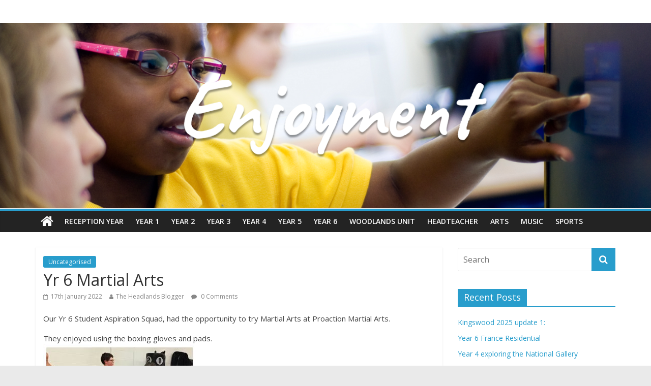

--- FILE ---
content_type: text/html; charset=UTF-8
request_url: http://headlandsprimaryblogs.net/2022/01/17/yr-6-martial-arts/
body_size: 7755
content:
<!DOCTYPE html>
<html lang="en-GB">
<head>
	<meta charset="UTF-8"/>
	<meta name="viewport" content="width=device-width, initial-scale=1">
	<link rel="profile" href="http://gmpg.org/xfn/11"/>
	<link rel="pingback" href="http://headlandsprimaryblogs.net/xmlrpc.php"/>
	<title>Yr 6 Martial Arts</title>
<link rel='dns-prefetch' href='//s0.wp.com' />
<link rel='dns-prefetch' href='//secure.gravatar.com' />
<link rel='dns-prefetch' href='//fonts.googleapis.com' />
<link rel='dns-prefetch' href='//s.w.org' />
<link rel="alternate" type="application/rss+xml" title=" &raquo; Feed" href="http://headlandsprimaryblogs.net/feed/" />
<link rel="alternate" type="application/rss+xml" title=" &raquo; Comments Feed" href="http://headlandsprimaryblogs.net/comments/feed/" />
<link rel="alternate" type="application/rss+xml" title=" &raquo; Yr 6 Martial Arts Comments Feed" href="http://headlandsprimaryblogs.net/2022/01/17/yr-6-martial-arts/feed/" />
		<script type="text/javascript">
			window._wpemojiSettings = {"baseUrl":"https:\/\/s.w.org\/images\/core\/emoji\/11\/72x72\/","ext":".png","svgUrl":"https:\/\/s.w.org\/images\/core\/emoji\/11\/svg\/","svgExt":".svg","source":{"concatemoji":"http:\/\/headlandsprimaryblogs.net\/wp-includes\/js\/wp-emoji-release.min.js?ver=5.0.24"}};
			!function(e,a,t){var n,r,o,i=a.createElement("canvas"),p=i.getContext&&i.getContext("2d");function s(e,t){var a=String.fromCharCode;p.clearRect(0,0,i.width,i.height),p.fillText(a.apply(this,e),0,0);e=i.toDataURL();return p.clearRect(0,0,i.width,i.height),p.fillText(a.apply(this,t),0,0),e===i.toDataURL()}function c(e){var t=a.createElement("script");t.src=e,t.defer=t.type="text/javascript",a.getElementsByTagName("head")[0].appendChild(t)}for(o=Array("flag","emoji"),t.supports={everything:!0,everythingExceptFlag:!0},r=0;r<o.length;r++)t.supports[o[r]]=function(e){if(!p||!p.fillText)return!1;switch(p.textBaseline="top",p.font="600 32px Arial",e){case"flag":return s([55356,56826,55356,56819],[55356,56826,8203,55356,56819])?!1:!s([55356,57332,56128,56423,56128,56418,56128,56421,56128,56430,56128,56423,56128,56447],[55356,57332,8203,56128,56423,8203,56128,56418,8203,56128,56421,8203,56128,56430,8203,56128,56423,8203,56128,56447]);case"emoji":return!s([55358,56760,9792,65039],[55358,56760,8203,9792,65039])}return!1}(o[r]),t.supports.everything=t.supports.everything&&t.supports[o[r]],"flag"!==o[r]&&(t.supports.everythingExceptFlag=t.supports.everythingExceptFlag&&t.supports[o[r]]);t.supports.everythingExceptFlag=t.supports.everythingExceptFlag&&!t.supports.flag,t.DOMReady=!1,t.readyCallback=function(){t.DOMReady=!0},t.supports.everything||(n=function(){t.readyCallback()},a.addEventListener?(a.addEventListener("DOMContentLoaded",n,!1),e.addEventListener("load",n,!1)):(e.attachEvent("onload",n),a.attachEvent("onreadystatechange",function(){"complete"===a.readyState&&t.readyCallback()})),(n=t.source||{}).concatemoji?c(n.concatemoji):n.wpemoji&&n.twemoji&&(c(n.twemoji),c(n.wpemoji)))}(window,document,window._wpemojiSettings);
		</script>
		<style type="text/css">
img.wp-smiley,
img.emoji {
	display: inline !important;
	border: none !important;
	box-shadow: none !important;
	height: 1em !important;
	width: 1em !important;
	margin: 0 .07em !important;
	vertical-align: -0.1em !important;
	background: none !important;
	padding: 0 !important;
}
</style>
<link rel='stylesheet' id='wp-block-library-css'  href='http://headlandsprimaryblogs.net/wp-includes/css/dist/block-library/style.min.css?ver=5.0.24' type='text/css' media='all' />
<link rel='stylesheet' id='colormag_google_fonts-css'  href='//fonts.googleapis.com/css?family=Open+Sans%3A400%2C600&#038;ver=5.0.24' type='text/css' media='all' />
<link rel='stylesheet' id='colormag_style-css'  href='http://headlandsprimaryblogs.net/wp-content/themes/colormag/style.css?ver=5.0.24' type='text/css' media='all' />
<link rel='stylesheet' id='colormag-fontawesome-css'  href='http://headlandsprimaryblogs.net/wp-content/themes/colormag/fontawesome/css/font-awesome.css?ver=4.2.1' type='text/css' media='all' />
<link rel='stylesheet' id='jetpack_css-css'  href='http://headlandsprimaryblogs.net/wp-content/plugins/jetpack/css/jetpack.css?ver=7.0.4' type='text/css' media='all' />
<script type='text/javascript' src='http://headlandsprimaryblogs.net/wp-includes/js/jquery/jquery.js?ver=1.12.4'></script>
<script type='text/javascript' src='http://headlandsprimaryblogs.net/wp-includes/js/jquery/jquery-migrate.min.js?ver=1.4.1'></script>
<script type='text/javascript' src='http://headlandsprimaryblogs.net/wp-content/themes/colormag/js/colormag-custom.js?ver=5.0.24'></script>
<!--[if lte IE 8]>
<script type='text/javascript' src='http://headlandsprimaryblogs.net/wp-content/themes/colormag/js/html5shiv.min.js?ver=5.0.24'></script>
<![endif]-->
<link rel='https://api.w.org/' href='http://headlandsprimaryblogs.net/wp-json/' />
<link rel="EditURI" type="application/rsd+xml" title="RSD" href="http://headlandsprimaryblogs.net/xmlrpc.php?rsd" />
<link rel="wlwmanifest" type="application/wlwmanifest+xml" href="http://headlandsprimaryblogs.net/wp-includes/wlwmanifest.xml" /> 
<link rel='prev' title='Yr1 learn to ride.' href='http://headlandsprimaryblogs.net/2022/01/17/yr1-learn-to-ride/' />
<link rel='next' title='County gymnastics.' href='http://headlandsprimaryblogs.net/2022/03/02/county-gymnastics/' />
<link rel="canonical" href="http://headlandsprimaryblogs.net/2022/01/17/yr-6-martial-arts/" />
<link rel='shortlink' href='https://wp.me/p8lj6I-hC' />
<link rel="alternate" type="application/json+oembed" href="http://headlandsprimaryblogs.net/wp-json/oembed/1.0/embed?url=http%3A%2F%2Fheadlandsprimaryblogs.net%2F2022%2F01%2F17%2Fyr-6-martial-arts%2F" />
<link rel="alternate" type="text/xml+oembed" href="http://headlandsprimaryblogs.net/wp-json/oembed/1.0/embed?url=http%3A%2F%2Fheadlandsprimaryblogs.net%2F2022%2F01%2F17%2Fyr-6-martial-arts%2F&#038;format=xml" />
<script type="text/javascript">
(function(url){
	if(/(?:Chrome\/26\.0\.1410\.63 Safari\/537\.31|WordfenceTestMonBot)/.test(navigator.userAgent)){ return; }
	var addEvent = function(evt, handler) {
		if (window.addEventListener) {
			document.addEventListener(evt, handler, false);
		} else if (window.attachEvent) {
			document.attachEvent('on' + evt, handler);
		}
	};
	var removeEvent = function(evt, handler) {
		if (window.removeEventListener) {
			document.removeEventListener(evt, handler, false);
		} else if (window.detachEvent) {
			document.detachEvent('on' + evt, handler);
		}
	};
	var evts = 'contextmenu dblclick drag dragend dragenter dragleave dragover dragstart drop keydown keypress keyup mousedown mousemove mouseout mouseover mouseup mousewheel scroll'.split(' ');
	var logHuman = function() {
		if (window.wfLogHumanRan) { return; }
		window.wfLogHumanRan = true;
		var wfscr = document.createElement('script');
		wfscr.type = 'text/javascript';
		wfscr.async = true;
		wfscr.src = url + '&r=' + Math.random();
		(document.getElementsByTagName('head')[0]||document.getElementsByTagName('body')[0]).appendChild(wfscr);
		for (var i = 0; i < evts.length; i++) {
			removeEvent(evts[i], logHuman);
		}
	};
	for (var i = 0; i < evts.length; i++) {
		addEvent(evts[i], logHuman);
	}
})('//headlandsprimaryblogs.net/?wordfence_lh=1&hid=51556176B309B649009A130C7C9D7CF8');
</script>
<link rel='dns-prefetch' href='//v0.wordpress.com'/>
<style type='text/css'>img#wpstats{display:none}</style>
<!-- Jetpack Open Graph Tags -->
<meta property="og:type" content="article" />
<meta property="og:title" content="Yr 6 Martial Arts" />
<meta property="og:url" content="http://headlandsprimaryblogs.net/2022/01/17/yr-6-martial-arts/" />
<meta property="og:description" content="Our Yr 6 Student Aspiration Squad, had the opportunity to try Martial Arts at Proaction Martial Arts. They enjoyed using the boxing gloves and pads." />
<meta property="article:published_time" content="2022-01-17T14:36:20+00:00" />
<meta property="article:modified_time" content="2022-01-17T14:36:20+00:00" />
<meta property="og:image" content="http://headlandsprimaryblogs.net/wp-content/uploads/2022/01/5BF1F76A-A6F1-477D-B4CC-C8F260A6F60F-300x300.jpeg" />
<meta property="og:image:secure_url" content="https://i0.wp.com/headlandsprimaryblogs.net/wp-content/uploads/2022/01/5BF1F76A-A6F1-477D-B4CC-C8F260A6F60F-300x300.jpeg" />
<meta property="og:image:width" content="300" />
<meta property="og:image:height" content="300" />
<meta property="og:locale" content="en_GB" />
<meta name="twitter:creator" content="@HeadlandsPri" />
<meta name="twitter:site" content="@HeadlandsPri" />
<meta name="twitter:text:title" content="Yr 6 Martial Arts" />
<meta name="twitter:image" content="http://headlandsprimaryblogs.net/wp-content/uploads/2022/01/5BF1F76A-A6F1-477D-B4CC-C8F260A6F60F-300x300.jpeg?w=1400" />
<meta name="twitter:card" content="summary_large_image" />

<!-- End Jetpack Open Graph Tags -->
<link rel="icon" href="http://headlandsprimaryblogs.net/wp-content/uploads/2018/09/cropped-Picture2-32x32.png" sizes="32x32" />
<link rel="icon" href="http://headlandsprimaryblogs.net/wp-content/uploads/2018/09/cropped-Picture2-192x192.png" sizes="192x192" />
<link rel="apple-touch-icon-precomposed" href="http://headlandsprimaryblogs.net/wp-content/uploads/2018/09/cropped-Picture2-180x180.png" />
<meta name="msapplication-TileImage" content="http://headlandsprimaryblogs.net/wp-content/uploads/2018/09/cropped-Picture2-270x270.png" />
</head>

<body class="post-template-default single single-post postid-1092 single-format-standard  wide">


<div id="page" class="hfeed site">
	
	
	<header id="masthead" class="site-header clearfix ">
		<div id="header-text-nav-container" class="clearfix">

			
			
			
		<div class="inner-wrap">

			<div id="header-text-nav-wrap" class="clearfix">
				<div id="header-left-section">
										<div id="header-text" class="screen-reader-text">
													<h3 id="site-title">
								<a href="http://headlandsprimaryblogs.net/" title="" rel="home"></a>
							</h3>
												<!-- #site-description -->
					</div><!-- #header-text -->
				</div><!-- #header-left-section -->
				<div id="header-right-section">
									</div><!-- #header-right-section -->

			</div><!-- #header-text-nav-wrap -->

		</div><!-- .inner-wrap -->

		
			<div id="wp-custom-header" class="wp-custom-header"><div class="header-image-wrap"><img src="http://headlandsprimaryblogs.net/wp-content/uploads/2018/09/cropped-Capture.png" class="header-image" width="1419" height="405" alt=""></div></div>
			
		<nav id="site-navigation" class="main-navigation clearfix" role="navigation">
			<div class="inner-wrap clearfix">
				
					<div class="home-icon">
						<a href="http://headlandsprimaryblogs.net/" title=""><i class="fa fa-home"></i></a>
					</div>

					
				<p class="menu-toggle"></p>
				<div class="menu-primary-container"><ul id="menu-menu" class="menu"><li id="menu-item-65" class="menu-item menu-item-type-taxonomy menu-item-object-category menu-item-65"><a href="http://headlandsprimaryblogs.net/category/reception-year/">Reception Year</a></li>
<li id="menu-item-66" class="menu-item menu-item-type-taxonomy menu-item-object-category menu-item-66"><a href="http://headlandsprimaryblogs.net/category/year-1/">Year 1</a></li>
<li id="menu-item-67" class="menu-item menu-item-type-taxonomy menu-item-object-category menu-item-67"><a href="http://headlandsprimaryblogs.net/category/year-2/">Year 2</a></li>
<li id="menu-item-68" class="menu-item menu-item-type-taxonomy menu-item-object-category menu-item-68"><a href="http://headlandsprimaryblogs.net/category/year-3/">Year 3</a></li>
<li id="menu-item-69" class="menu-item menu-item-type-taxonomy menu-item-object-category menu-item-69"><a href="http://headlandsprimaryblogs.net/category/year-4/">Year 4</a></li>
<li id="menu-item-70" class="menu-item menu-item-type-taxonomy menu-item-object-category menu-item-70"><a href="http://headlandsprimaryblogs.net/category/year-5/">Year 5</a></li>
<li id="menu-item-71" class="menu-item menu-item-type-taxonomy menu-item-object-category menu-item-71"><a href="http://headlandsprimaryblogs.net/category/year-6/">Year 6</a></li>
<li id="menu-item-80" class="menu-item menu-item-type-taxonomy menu-item-object-category menu-item-80"><a href="http://headlandsprimaryblogs.net/category/woodlands-unit/">Woodlands Unit</a></li>
<li id="menu-item-313" class="menu-item menu-item-type-taxonomy menu-item-object-category menu-item-313"><a href="http://headlandsprimaryblogs.net/category/headteacher/">Headteacher</a></li>
<li id="menu-item-314" class="menu-item menu-item-type-taxonomy menu-item-object-category menu-item-314"><a href="http://headlandsprimaryblogs.net/category/arts/">Arts</a></li>
<li id="menu-item-315" class="menu-item menu-item-type-taxonomy menu-item-object-category menu-item-315"><a href="http://headlandsprimaryblogs.net/category/music/">Music</a></li>
<li id="menu-item-316" class="menu-item menu-item-type-taxonomy menu-item-object-category menu-item-316"><a href="http://headlandsprimaryblogs.net/category/sports/">Sports</a></li>
</ul></div>
				
							</div>
		</nav>

		
		</div><!-- #header-text-nav-container -->

		
	</header>

		
	<div id="main" class="clearfix">
		<div class="inner-wrap clearfix">

	
	<div id="primary">
		<div id="content" class="clearfix">

			
				
<article id="post-1092" class="post-1092 post type-post status-publish format-standard hentry category-uncategorised">
	
   
   
   <div class="article-content clearfix">

   
   <div class="above-entry-meta"><span class="cat-links"><a href="http://headlandsprimaryblogs.net/category/uncategorised/"  rel="category tag">Uncategorised</a>&nbsp;</span></div>
      <header class="entry-header">
   		<h1 class="entry-title">
   			Yr 6 Martial Arts   		</h1>
   	</header>

   	<div class="below-entry-meta">
			<span class="posted-on"><a href="http://headlandsprimaryblogs.net/2022/01/17/yr-6-martial-arts/" title="2:36 pm" rel="bookmark"><i class="fa fa-calendar-o"></i> <time class="entry-date published" datetime="2022-01-17T14:36:20+00:00">17th January 2022</time></a></span>
            <span class="byline"><span class="author vcard"><i class="fa fa-user"></i><a class="url fn n"
                                                                                         href="http://headlandsprimaryblogs.net/author/the-headlands-blogger/"
                                                                                         title="The Headlands Blogger">The Headlands Blogger</a></span></span>

			                <span class="comments"><a href="http://headlandsprimaryblogs.net/2022/01/17/yr-6-martial-arts/#respond"><i class="fa fa-comment"></i> 0 Comments</a></span>
			</div>
   	<div class="entry-content clearfix">
   		<p>Our Yr 6 Student Aspiration Squad, had the opportunity to try Martial Arts at Proaction Martial Arts.</p>
<p>They enjoyed using the boxing gloves and pads.<br />
<img class="alignnone size-medium wp-image-1093" src="http://headlandsprimaryblogs.net/wp-content/uploads/2022/01/5BF1F76A-A6F1-477D-B4CC-C8F260A6F60F-300x300.jpeg" alt="" width="300" height="300" srcset="http://headlandsprimaryblogs.net/wp-content/uploads/2022/01/5BF1F76A-A6F1-477D-B4CC-C8F260A6F60F-300x300.jpeg 300w, http://headlandsprimaryblogs.net/wp-content/uploads/2022/01/5BF1F76A-A6F1-477D-B4CC-C8F260A6F60F-150x150.jpeg 150w, http://headlandsprimaryblogs.net/wp-content/uploads/2022/01/5BF1F76A-A6F1-477D-B4CC-C8F260A6F60F-768x768.jpeg 768w, http://headlandsprimaryblogs.net/wp-content/uploads/2022/01/5BF1F76A-A6F1-477D-B4CC-C8F260A6F60F-1024x1024.jpeg 1024w" sizes="(max-width: 300px) 100vw, 300px" /></p>
   	</div>

   </div>

	</article>

			
		</div><!-- #content -->

      
		<ul class="default-wp-page clearfix">
			<li class="previous"><a href="http://headlandsprimaryblogs.net/2022/01/17/yr1-learn-to-ride/" rel="prev"><span class="meta-nav">&larr;</span> Yr1 learn to ride.</a></li>
			<li class="next"><a href="http://headlandsprimaryblogs.net/2022/03/02/county-gymnastics/" rel="next">County gymnastics. <span class="meta-nav">&rarr;</span></a></li>
		</ul>
	
      
      

<h4 class="related-posts-main-title"><i class="fa fa-thumbs-up"></i><span>You May Also Like</span></h4>

<div class="related-posts clearfix">

      <div class="single-related-posts">

      
      <div class="article-content">

         <h3 class="entry-title">
            <a href="http://headlandsprimaryblogs.net/2023/09/19/1783/" rel="bookmark" title=""></a>
         </h3><!--/.post-title-->

         <div class="below-entry-meta">
            <span class="posted-on"><a href="http://headlandsprimaryblogs.net/2023/09/19/1783/" title="8:43 pm" rel="bookmark"><i class="fa fa-calendar-o"></i> <time class="entry-date published" datetime="2023-09-19T20:43:54+00:00">19th September 2023</time></a></span>            <span class="byline"><span class="author vcard"><i class="fa fa-user"></i><a class="url fn n" href="http://headlandsprimaryblogs.net/author/the-headlands-blogger/" title="The Headlands Blogger">The Headlands Blogger</a></span></span>
            <span class="comments"><i class="fa fa-comment"></i><a href="http://headlandsprimaryblogs.net/2023/09/19/1783/#respond">0</a></span>
         </div>

      </div>

   </div><!--/.related-->
      <div class="single-related-posts">

      
      <div class="article-content">

         <h3 class="entry-title">
            <a href="http://headlandsprimaryblogs.net/2022/11/25/collecting-the-christmas-tree/" rel="bookmark" title="Collecting the Christmas Tree…">Collecting the Christmas Tree…</a>
         </h3><!--/.post-title-->

         <div class="below-entry-meta">
            <span class="posted-on"><a href="http://headlandsprimaryblogs.net/2022/11/25/collecting-the-christmas-tree/" title="3:01 pm" rel="bookmark"><i class="fa fa-calendar-o"></i> <time class="entry-date published" datetime="2022-11-25T15:01:44+00:00">25th November 2022</time></a></span>            <span class="byline"><span class="author vcard"><i class="fa fa-user"></i><a class="url fn n" href="http://headlandsprimaryblogs.net/author/the-headlands-blogger/" title="The Headlands Blogger">The Headlands Blogger</a></span></span>
            <span class="comments"><i class="fa fa-comment"></i><a href="http://headlandsprimaryblogs.net/2022/11/25/collecting-the-christmas-tree/#respond">0</a></span>
         </div>

      </div>

   </div><!--/.related-->
      <div class="single-related-posts">

      
      <div class="article-content">

         <h3 class="entry-title">
            <a href="http://headlandsprimaryblogs.net/2019/06/04/year-6-go-to-london/" rel="bookmark" title="Year 6 go to London!">Year 6 go to London!</a>
         </h3><!--/.post-title-->

         <div class="below-entry-meta">
            <span class="posted-on"><a href="http://headlandsprimaryblogs.net/2019/06/04/year-6-go-to-london/" title="9:21 pm" rel="bookmark"><i class="fa fa-calendar-o"></i> <time class="entry-date published" datetime="2019-06-04T21:21:21+00:00">4th June 2019</time></a></span>            <span class="byline"><span class="author vcard"><i class="fa fa-user"></i><a class="url fn n" href="http://headlandsprimaryblogs.net/author/the-headlands-blogger/" title="The Headlands Blogger">The Headlands Blogger</a></span></span>
            <span class="comments"><i class="fa fa-comment"></i><a href="http://headlandsprimaryblogs.net/2019/06/04/year-6-go-to-london/#respond">0</a></span>
         </div>

      </div>

   </div><!--/.related-->
   
</div><!--/.post-related-->


      
<div id="comments" class="comments-area">

	
	
	
		<div id="respond" class="comment-respond">
		<h3 id="reply-title" class="comment-reply-title">Leave a Reply <small><a rel="nofollow" id="cancel-comment-reply-link" href="/2022/01/17/yr-6-martial-arts/#respond" style="display:none;">Cancel reply</a></small></h3>			<form action="http://headlandsprimaryblogs.net/wp-comments-post.php" method="post" id="commentform" class="comment-form" novalidate>
				<p class="comment-notes"><span id="email-notes">Your email address will not be published.</span> Required fields are marked <span class="required">*</span></p><p class="comment-form-comment"><label for="comment">Comment</label> <textarea id="comment" name="comment" cols="45" rows="8" maxlength="65525" required="required"></textarea></p><p class="comment-form-author"><label for="author">Name <span class="required">*</span></label> <input id="author" name="author" type="text" value="" size="30" maxlength="245" required='required' /></p>
<p class="comment-form-email"><label for="email">Email <span class="required">*</span></label> <input id="email" name="email" type="email" value="" size="30" maxlength="100" aria-describedby="email-notes" required='required' /></p>
<p class="comment-form-url"><label for="url">Website</label> <input id="url" name="url" type="url" value="" size="30" maxlength="200" /></p>
<p class="form-submit"><p class="comment-subscription-form"><input type="checkbox" name="subscribe_comments" id="subscribe_comments" value="subscribe" style="width: auto; -moz-appearance: checkbox; -webkit-appearance: checkbox;" /> <label class="subscribe-label" id="subscribe-label" for="subscribe_comments">Notify me of follow-up comments by email.</label></p><p class="comment-subscription-form"><input type="checkbox" name="subscribe_blog" id="subscribe_blog" value="subscribe" style="width: auto; -moz-appearance: checkbox; -webkit-appearance: checkbox;" /> <label class="subscribe-label" id="subscribe-blog-label" for="subscribe_blog">Notify me of new posts by email.</label></p><input name="submit" type="submit" id="submit" class="submit" value="Post Comment" /> <input type='hidden' name='comment_post_ID' value='1092' id='comment_post_ID' />
<input type='hidden' name='comment_parent' id='comment_parent' value='0' />
</p><p style="display: none;"><input type="hidden" id="akismet_comment_nonce" name="akismet_comment_nonce" value="e78dea4c4a" /></p><p style="display: none;"><input type="hidden" id="ak_js" name="ak_js" value="239"/></p>			</form>
			</div><!-- #respond -->
	
</div><!-- #comments -->
	</div><!-- #primary -->

	
<div id="secondary">
			
		<aside id="search-4" class="widget widget_search clearfix"><form action="http://headlandsprimaryblogs.net/" class="search-form searchform clearfix" method="get">
   <div class="search-wrap">
      <input type="text" placeholder="Search" class="s field" name="s">
      <button class="search-icon" type="submit"></button>
   </div>
</form><!-- .searchform --></aside>		<aside id="recent-posts-4" class="widget widget_recent_entries clearfix">		<h3 class="widget-title"><span>Recent Posts</span></h3>		<ul>
											<li>
					<a href="http://headlandsprimaryblogs.net/2025/04/24/kingswood-2025-update-1/">Kingswood 2025 update 1:</a>
									</li>
											<li>
					<a href="http://headlandsprimaryblogs.net/2024/09/10/year-6-france-residential/">Year 6 France Residential</a>
									</li>
											<li>
					<a href="http://headlandsprimaryblogs.net/2024/06/04/year-4-exploring-the-national-gallery/">Year 4 exploring the National Gallery</a>
									</li>
											<li>
					<a href="http://headlandsprimaryblogs.net/2024/05/07/reception-on-their-bikes/">Reception on their bikes</a>
									</li>
											<li>
					<a href="http://headlandsprimaryblogs.net/2024/04/18/kingswood-evening-update/">Kingswood evening update:</a>
									</li>
					</ul>
		</aside>
	</div>
	

</div><!-- .inner-wrap -->
</div><!-- #main -->




<footer id="colophon" class="clearfix ">
	
<div class="footer-widgets-wrapper">
	<div class="inner-wrap">
		<div class="footer-widgets-area clearfix">
         <div class="tg-footer-main-widget">
   			<div class="tg-first-footer-widget">
   				   			</div>
         </div>
         <div class="tg-footer-other-widgets">
   			<div class="tg-second-footer-widget">
   				   			</div>
            <div class="tg-third-footer-widget">
                           </div>
            <div class="tg-fourth-footer-widget">
               <aside id="meta-4" class="widget widget_meta clearfix"><h3 class="widget-title"><span>Meta</span></h3>			<ul>
						<li><a href="http://headlandsprimaryblogs.net/wp-login.php">Log in</a></li>
			<li><a href="http://headlandsprimaryblogs.net/feed/">Entries <abbr title="Really Simple Syndication">RSS</abbr></a></li>
			<li><a href="http://headlandsprimaryblogs.net/comments/feed/">Comments <abbr title="Really Simple Syndication">RSS</abbr></a></li>
			<li><a href="https://wordpress.org/" title="Powered by WordPress, state-of-the-art semantic personal publishing platform.">WordPress.org</a></li>			</ul>
			</aside>            </div>
         </div>
		</div>
	</div>
</div>	<div class="footer-socket-wrapper clearfix">
		<div class="inner-wrap">
			<div class="footer-socket-area">
				<div class="footer-socket-right-section">
									</div>

				<div class="footer-socket-left-section">
					<div class="copyright">Copyright &copy; 2026 <a href="http://headlandsprimaryblogs.net/" title="" ><span></span></a>. All rights reserved.<br>Theme: ColorMag by <a href="https://themegrill.com/themes/colormag" target="_blank" title="ThemeGrill" rel="author"><span>ThemeGrill</span></a>. Powered by <a href="https://wordpress.org" target="_blank" title="WordPress"><span>WordPress</span></a>.</div>				</div>
			</div>
		</div>
	</div>
</footer>

<a href="#masthead" id="scroll-up"><i class="fa fa-chevron-up"></i></a>

</div><!-- #page -->
	<div style="display:none">
	</div>
<script type='text/javascript' src='https://s0.wp.com/wp-content/js/devicepx-jetpack.js?ver=202604'></script>
<script type='text/javascript' src='https://secure.gravatar.com/js/gprofiles.js?ver=2026Janaa'></script>
<script type='text/javascript'>
/* <![CDATA[ */
var WPGroHo = {"my_hash":""};
/* ]]> */
</script>
<script type='text/javascript' src='http://headlandsprimaryblogs.net/wp-content/plugins/jetpack/modules/wpgroho.js?ver=5.0.24'></script>
<script type='text/javascript' src='http://headlandsprimaryblogs.net/wp-includes/js/comment-reply.min.js?ver=5.0.24'></script>
<script type='text/javascript' src='http://headlandsprimaryblogs.net/wp-content/themes/colormag/js/jquery.bxslider.min.js?ver=4.2.10'></script>
<script type='text/javascript' src='http://headlandsprimaryblogs.net/wp-content/themes/colormag/js/colormag-slider-setting.js?ver=5.0.24'></script>
<script type='text/javascript' src='http://headlandsprimaryblogs.net/wp-content/themes/colormag/js/navigation.js?ver=5.0.24'></script>
<script type='text/javascript' src='http://headlandsprimaryblogs.net/wp-content/themes/colormag/js/sticky/jquery.sticky.js?ver=20150309'></script>
<script type='text/javascript' src='http://headlandsprimaryblogs.net/wp-content/themes/colormag/js/sticky/sticky-setting.js?ver=20150309'></script>
<script type='text/javascript' src='http://headlandsprimaryblogs.net/wp-content/themes/colormag/js/fitvids/jquery.fitvids.js?ver=20150311'></script>
<script type='text/javascript' src='http://headlandsprimaryblogs.net/wp-content/themes/colormag/js/fitvids/fitvids-setting.js?ver=20150311'></script>
<script type='text/javascript' src='http://headlandsprimaryblogs.net/wp-includes/js/wp-embed.min.js?ver=5.0.24'></script>
<script async="async" type='text/javascript' src='http://headlandsprimaryblogs.net/wp-content/plugins/akismet/_inc/form.js?ver=4.1.1'></script>
<script type='text/javascript' src='https://stats.wp.com/e-202604.js' async='async' defer='defer'></script>
<script type='text/javascript'>
	_stq = window._stq || [];
	_stq.push([ 'view', {v:'ext',j:'1:7.0.4',blog:'123289028',post:'1092',tz:'0',srv:'headlandsprimaryblogs.net'} ]);
	_stq.push([ 'clickTrackerInit', '123289028', '1092' ]);
</script>
</body>
</html>
